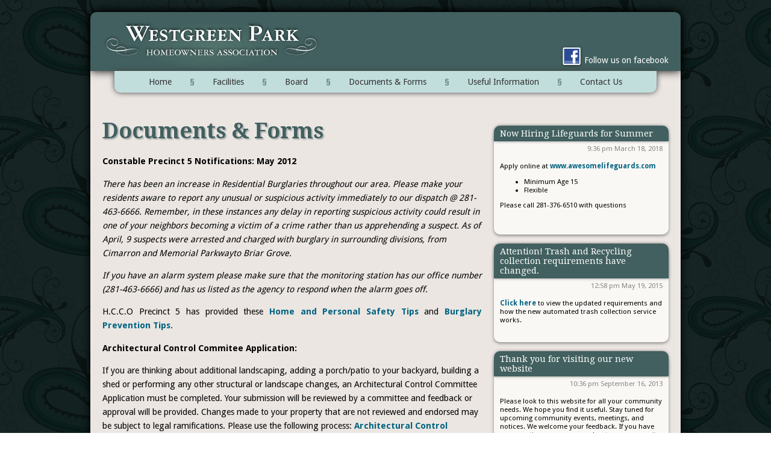

--- FILE ---
content_type: text/html; charset=UTF-8
request_url: http://westgreenparkhoa.com/docs/
body_size: 3780
content:
	<html>
		<head>
			<title>Westgreen Park HOA</title>
			<meta charset="utf-8" />
			<meta http-equiv="X-UA-Compatible" content="IE=edge,chrome=1" />
			<meta name="description" content="..." />
			<meta name="author" content="Calep Estes" />
			<link rel="shortcut icon" href="/favicon.ico" />
			<link href='http://fonts.googleapis.com/css?family=Droid+Sans:400,700|Droid+Serif:400,700' rel='stylesheet' type='text/css'>
			<link rel="stylesheet" type="text/css" href="/css/style.css" />
			<script src="/js/jquery.min.js"></script>
			<script type="text/javascript" charset="UTF-8">
				$(document).ready(function(){				
					var pagenum = 1;
					$('#news_cont').load('/newslets.php',"page="+pagenum ,function(){
						$('#news_cont').fadeIn('fast');
						$(document).delegate('#news_cont #next',"click",function(){
								$('#news_cont').fadeOut('fast',function(){
										pagenum++;
									$('#news_cont').load('/newslets.php',"page="+pagenum, function(){
										$('#news_cont').fadeIn('fast');
									});
									
								});
							});
						$(document).delegate('#news_cont #previous',"click",function(){
								$('#news_cont').fadeOut('fast',function(){
										pagenum--;
									$('#news_cont').load('/newslets.php',"page="+pagenum, function(){
										$('#news_cont').fadeIn('fast');
									});
									
								});
							});
					});
					
					
				});
				
			</script>
      <script>
        (function(i,s,o,g,r,a,m){i['GoogleAnalyticsObject']=r;i[r]=i[r]||function(){
        (i[r].q=i[r].q||[]).push(arguments)},i[r].l=1*new Date();a=s.createElement(o),
        m=s.getElementsByTagName(o)[0];a.async=1;a.src=g;m.parentNode.insertBefore(a,m)
        })(window,document,'script','//www.google-analytics.com/analytics.js','ga');

        ga('create', 'UA-39428268-2', 'auto');
        ga('send', 'pageview');

      </script>
					</head>
		<body>
			<div id="wrapper">
				<div id="head">
					<div id="logo"><a href="/"><img src="/images/logo.png"/></a></div>
					<div id="social"><a href="https://www.facebook.com/groups/westgreenparkhoa/"><img src="/images/fb-logo.png"/>Follow us on facebook</a></div>
				</div>
				<div id="nav">
					<ul>
						<li class="first"><a href="/">Home</a></li>
						<li class="spacer">&sect;</li>
						<li class="first"><a href="/facilities/">Facilities</a>
							<ul>
								<li class="second"><a href="/facilities/pool/">Pool</a>
								<li class="second"><a href="/facilities/playground/">Playground</a>
								<li class="second"><a href="/facilities/splashpad/">Splashpad</a>
								<li class="second"><a href="/facilities/picnic_area/">Picnic Area</a>
								<li class="second"><a href="/facilities/green_space_reserve/">Green&nbsp;Space Reserve</a>
							</ul>
						</li>
						<li class="spacer">&sect;</li>
						<li class="first"><a href="/board/">Board</a>
							<ul>
								<li class="second"><a href="/board/members/">Members</a>
								<li class="second"><a href="/board/meetings/">Meetings</a>
								<li class="second"><a href="/board/commitees/">Commitees</a>
							</ul>
						</li>
						<li class="spacer">&sect;</li>
						<li class="first"><a href="/docs/">Documents &amp; Forms</a></li>
						<li class="spacer">&sect;</li>
						<li class="first"><a href="/info/">Useful Information</a></li>
						<li class="spacer">&sect;</li>
						<li class="first"><a href="/contact/">Contact Us</a></li>
					</ul>
				</div>
				<div id="content-wrapper">
					<div id="left-column"><div id="content">
					
		<h1>Documents &amp; Forms</h1>
<p style="text-align: left;"><strong>Constable Precinct 5 Notifications: May 2012</strong></p>
<p><em>There has been an increase in Residential Burglaries </em><em>throughout our area. Please make your residents aware to report any </em><em>unusual or suspicious activity immediately to our dispatch @ </em><em>281-463-6666. Remember, in these instances any delay in reporting suspicious </em><em>activity could result in one of your neighbors becoming a victim of a crime </em><em>rather than us apprehending a suspect. As of April, 9 suspects were arrested and charged with burglary in surrounding divisions, from Cimarron and Memorial Parkwayto Briar Grove. </em></p>
<p style="text-align: justify;"><em>If you have an alarm system please make sure </em><em>that the monitoring station has our office number (281-463-6666) and has us </em><em>listed as the agency to respond when the alarm goes off.</em></p>
<p style="text-align: justify;">H.C.C.O Precinct 5 has provided these <a href="forms/Home_and_Person_Safety_Tips.docx">Home and Personal Safety Tips</a> and <a href="forms/Preventing_Your_Home_from_Burglary.docx">Burglary Prevention Tips.</a></p>
<p style="text-align: left;"><strong> </strong></p>
<p style="text-align: left;"><strong>Architectural Control Commitee Application: </strong></p>
<p style="text-align: left;">If you are thinking about additional landscaping, adding a porch/patio to your backyard, building a shed or performing any other structural or landscape changes, an Architectural Control Committee Application must be completed. Your submission will be reviewed by a committee and feedback or approval will be provided. Changes made to your property that are not reviewed and endorsed may be subject to legal ramifications. Please use the following process: <a href="forms/Westgreen Park ACC.pdf" target="_blank">Architectural Control Committee Application</a></p>
<p style="text-align: left;"><strong>Official HOA Documents: </strong></p>
<p style="text-align: left;"><a href="forms/Deed%20Restrictions.pdf" target="_blank">Westgreen Park Deed Restrictions</a></p>
<p style="text-align: left;"><a href="forms/WGP-bylaws.pdf" target="_blank">Westgreen Park Homeowners Association Bylaws</a></p>
<p style="text-align: left;"><a href="forms/wgp-aoi.pdf">Westgreen Park Articles of Incorporation</a></p>
<p style="text-align: left;"><a href="forms/Westgreen Park CC&R's.pdf">Westgreen Park Covenants, Conditions, and Restrictions</a></p>
<p style="text-align: left;"><a href="forms/Management Certificate.2010.pdf">Westgreen Park Management Certificate</a></p>
<p style="text-align: left;">2011 Legislative Documents:</p>
<p style="text-align: left; padding-left: 30px;"><a href="forms/Legislative_Documents-_Books_and_Records.pdf">Books and Records</a></p>
<p style="text-align: left; padding-left: 30px;"><a href="forms/Legislative_Documents-_Flags.pdf">Flags</a></p>
<p style="text-align: left; padding-left: 30px;"><a href="forms/Legislative_Documents-Payment_Policy.pdf">Payment Policy</a></p>
<p style="text-align: left; padding-left: 30px;"><a href="forms/Legislative_Documents-Records_Retention.pdf">Records Retention</a></p>
<p style="text-align: left;">&nbsp;</p>


<p style="text-align: left;"><strong>Vehicle Parking:</strong></p>
<p style="text-align: left;">It is not a violation of our deed restrictions to park a vehicle on the street as long as it is not being stored, is fully operational, and has current tags. However, the Transportation Code of Texas, Title 6, Chapter 545, Section 302 states that:</p>
<p style="text-align: left;">&#8211; a vehicle cannot park closer than 15 feet to a fire hydrant</p>
<p style="text-align: left;">&#8211; a vehicle cannot park closer than 20 feet to an intersection</p>
<p style="text-align: left;">&#8211; a vehicle cannot park closer than 30 feet to a stop sign</p>
<p style="text-align: left;">The Board has asked the Constables to take appropriate action whenever there is a violation of the Transportation Code, in order to keep our homes and lives safe.</p>
<p style="text-align: left;">The parking of vehicles on the street has become a larger problem. There are times that school buses cannot pull close enough to the curb in order to safely pick-up or let off our children. In some cases, emergency vehicles cannot reach their final destination if traffic flow is inhibited. Please be considerate of your neighbors and do not park your vehicle in front of their house or block the street, if another car is parked directly across from yours. All of our homes have at least a two or three car garage and room for several cars in the driveway. We respectfully request that you refrain from excessive parking on the street.</p>
	
					</div></div>
					<div id="right-column"><div id="content">
					
						<div id="news_cont">
		
<br />
<b>Notice</b>:  Undefined index: page in <b>/home/forge/westgreenparkhoa.com/newslets.php</b> on line <b>11</b><br />
                        <div class="newslet-container">
                        <div class="newslet-header">Now Hiring Lifeguards for Summer</div>
                        <div class="newslet-date">9:36 pm March 18, 2018 </div>
                        <div class="newslet-description">Apply online at <a href="http://www.awesomelifeguards.com">www.awesomelifeguards.com</a>
<p><ul><li>Minimum Age 15<li>Flexible</ul>
<p>Please call 281-376-6510 with questions</div>
                                                </div>
                                                <div class="newslet-container">
                        <div class="newslet-header">Attention! Trash and Recycling collection requirements have changed.</div>
                        <div class="newslet-date">12:58 pm May 19, 2015 </div>
                        <div class="newslet-description"><a href="http://www.memorialmud.com/public-docs/documents/WCA%20Memorial%20MUD%20Automated%20Trash%20Flyer%2005-19-15.pdf">Click here</a> to view the updated requirements and how the new automated trash collection service works.</div>
                                                </div>
                                                <div class="newslet-container">
                        <div class="newslet-header">Thank you for visiting our new website</div>
                        <div class="newslet-date">10:36 pm September 16, 2013 </div>
                        <div class="newslet-description">Please look to this website for all your community needs.  We hope you find it useful. Stay tuned for upcoming community events, meetings, and notices.  We welcome your feedback.  If you have any questions or concerns about our community at Westgreen Park, please contact our community manager Karen Janczak at karen.janczak@crest-management.com or through the <a href="/contact/">Contact Us</a> tab on our site.  We also invite you to attend any monthly Homeowners Association Meeting.  We look forward to hearing from you. Have a great day in Westgreen Park!</div>
                                                </div>
                         <div id="newsNavWrapper">
			<div id="next" class="newsNav"><span>Next Page</span></div> </div><div id="newsNavClear"></div>
                               
	</div>
					</div></div>
					<div id="clear"></div>
				</div>
				<div id="footer">
					<div id="copyright">&copy; 2026 All Rights Reserved</div>
					<div id="terms"><a href="/terms/">Terms of Use</a></div>
				</div>
			</div>
		</body>
	</html>
	

--- FILE ---
content_type: text/html; charset=UTF-8
request_url: http://westgreenparkhoa.com/newslets.php?page=1
body_size: 864
content:

                        <div class="newslet-container">
                        <div class="newslet-header">Now Hiring Lifeguards for Summer</div>
                        <div class="newslet-date">9:36 pm March 18, 2018 </div>
                        <div class="newslet-description">Apply online at <a href="http://www.awesomelifeguards.com">www.awesomelifeguards.com</a>
<p><ul><li>Minimum Age 15<li>Flexible</ul>
<p>Please call 281-376-6510 with questions</div>
                                                </div>
                                                <div class="newslet-container">
                        <div class="newslet-header">Attention! Trash and Recycling collection requirements have changed.</div>
                        <div class="newslet-date">12:58 pm May 19, 2015 </div>
                        <div class="newslet-description"><a href="http://www.memorialmud.com/public-docs/documents/WCA%20Memorial%20MUD%20Automated%20Trash%20Flyer%2005-19-15.pdf">Click here</a> to view the updated requirements and how the new automated trash collection service works.</div>
                                                </div>
                                                <div class="newslet-container">
                        <div class="newslet-header">Thank you for visiting our new website</div>
                        <div class="newslet-date">10:36 pm September 16, 2013 </div>
                        <div class="newslet-description">Please look to this website for all your community needs.  We hope you find it useful. Stay tuned for upcoming community events, meetings, and notices.  We welcome your feedback.  If you have any questions or concerns about our community at Westgreen Park, please contact our community manager Karen Janczak at karen.janczak@crest-management.com or through the <a href="/contact/">Contact Us</a> tab on our site.  We also invite you to attend any monthly Homeowners Association Meeting.  We look forward to hearing from you. Have a great day in Westgreen Park!</div>
                                                </div>
                         <div id="newsNavWrapper">
			<div id="next" class="newsNav"><span>Next Page</span></div> </div><div id="newsNavClear"></div>
                               


--- FILE ---
content_type: text/css
request_url: http://westgreenparkhoa.com/css/style.css
body_size: 1196
content:
body {
	background: url(../images/pattern_paisley_by_jilbert.jpg);
	margin: 0;
	padding: 0;
	font-family: 'Droid Sans', Arial, Helvetica, Sans-serif;
	font-size: 0.9em;
}

a {
	font-weight: 700;
	color: #006280;
	text-decoration: none;
}

a:hover {
	text-decoration: underline;
}

h1,h2,h3,h4,h5,h6 {
	color: #41605F;
	margin-bottom: 20px;
	line-height: 1.1em;
	text-shadow: 2px 2px 2px #AAA;
	font-family: 'Droid Serif', 'Times New Roman', Serif;
}

h1 { font-size: 2.5em; }

h2 { font-size: 2.0em; }

h3 { font-size: 1.5em; }

h4 { font-size: 1.2em; font-weight: 400; }

h5 { font-size: 1.2em; margin-bottom: 5px; font-weight: 400; }

#wrapper {
	width: 980px;
	min-height: 500px;
	background: #EBE6E2;
	margin: 20px auto 20px auto;
	box-shadow: 0px 0px 15px #000;
	border-top-left-radius: 20px;
	border-top-right-radius: 20px;
}

#head {
	height: 98px;
	background: #41605F;
	position: relative;
	border-top-left-radius: 10px;
	border-top-right-radius: 10px;
	box-shadow: 0px 0px 15px #000;
}

#head #logo {
	position: absolute;
	top: 6px;
	left: 20px;
}

#head #social {
	position: absolute;
	right: 20px;
	bottom: 10px;
}

#head #social a {
	color: #FFF;
	text-decoration: none;
	font-weight: 400;
}

#head #social img {
	margin-bottom: -10px;
}

#nav {
	margin: 0 40px;
	text-align: center;
	background: #C1DEDD;
	border-bottom-left-radius: 10px;
	border-bottom-right-radius: 10px;
	box-shadow: 0px 0px 10px #444;
	color: #333;
	position: relative;
	z-index: 1000;
}

#nav ul {
	margin: 0 auto;
	padding: 0;
}

#nav li {
	display: inline-block;
	position: relative;
}

#nav li.spacer {
	color: #41605F;
	font-family: Arial, Sans-serif;
}

#nav li a {
	display: inline-block;
	padding: 10px 25px;
	margin: 0 1px;
	color: #333;
	text-decoration: none;
	font-weight: 400;
}

#nav li a:hover {
	background: #E6FFFE;
	box-shadow: 0px 0px 5px #444;
}


#nav li ul {
	display: none;
	list-style: none;
	position: absolute;
	background: #C1DEDD;
	padding-top: 8px;
	padding-bottom: 10px;
	box-shadow: 0px 3px 3px #666, 0px 3px 5px #41605F inset;
	border-bottom-left-radius: 10px;
	border-bottom-right-radius: 10px;
	text-align: left;
}

#nav li:hover ul{
	display: block;
}

#nav li.second {
	display: list-item;
}

#nav li.second a {
	display: block;
	position: relative;
	z-index: 999;
}

#content-wrapper {
	position: relative;
}

#content-wrapper #left-column {
	width: 660px;
	float: left;
	padding-top: 20px;
}

#content-wrapper #left-column #content {
	margin: 0 10px 0 20px;
	line-height: 1.6em;
}

#content-wrapper #right-column #content {
	margin: 0 20px 0 10px;
}

#content-wrapper #right-column {
	width: 320px;
	float: right;
	padding-top: 40px
}

.newslet-container {
	background: #FAF8F5;
	box-shadow: 0px 2px 5px #888;
	border-top-left-radius: 20px;
	border-top-right-radius: 20px;
	border-bottom-left-radius: 10px;
	border-bottom-right-radius: 10px;
	margin: 15px 0;
	position: relative;
}
.newslet-header {
	padding: 5px 10px;
	color: #FFF;
	background: #41605F;
	border-top-left-radius: 10px;
	border-top-right-radius: 10px;
	font-family: 'Droid Serif', 'Times New Roman', Serif;
	box-shadow: 0px 0px 5px #888;
}

.newslet-date {
	padding: 5px 10px;
	text-align: right;
	font-size: 0.8em;
	color: #888;
}

.newslet-description {
	padding: 10px 10px 30px 10px;
	font-size: 0.8em;
}

.newslet-more {
	position: absolute;
	right: 5px;
	bottom: 7px;
	font-size: 0.8em;
	font-family: 'Droid Serif', 'Times New Roman', Serif;
}

.newslet-more a {
	font-weight: 400;
	color: #fff;
	background: #604142;
	padding: 1px 10px;
	border-radius: 10px;
}

.newslet-more a:hover {
	text-decoration: none;
	background: #B98889;
}

.newsNav {
	display: block;
	background: #604142;
	color: #fff;
	float: right;
	padding: 5px 5px;
	margin: 0 5px;
	border-radius: 5px;
}

.newsNav:hover {
	background: #B98889;
}

.newsNavClear {
	clear: right;
}
#content-wrapper #clear {
	clear: both;
}

#footer {
	color: #4D4D4D;
	height: 60px;
	position: relative;
}

#footer #copyright {
	position: absolute;
	bottom: 17px;
   	left: 20px;
}

#footer #terms {
	position: absolute;
	bottom: 17px;
	right: 20px;
}

#footer a {
	color: #4D4D4D;
	font-weight: 400;
}

#candyType {
	display: none;
}

span.lighten {
	color: rgba(0,0,0,0.6);
}


--- FILE ---
content_type: text/plain
request_url: https://www.google-analytics.com/j/collect?v=1&_v=j102&a=827742409&t=pageview&_s=1&dl=http%3A%2F%2Fwestgreenparkhoa.com%2Fdocs%2F&ul=en-us%40posix&dt=Westgreen%20Park%20HOA&sr=1280x720&vp=1280x720&_u=IEBAAEABAAAAACAAI~&jid=1186797458&gjid=579401899&cid=1636396701.1768620223&tid=UA-39428268-2&_gid=879786558.1768620223&_r=1&_slc=1&z=953738687
body_size: -286
content:
2,cG-K208H10L5L